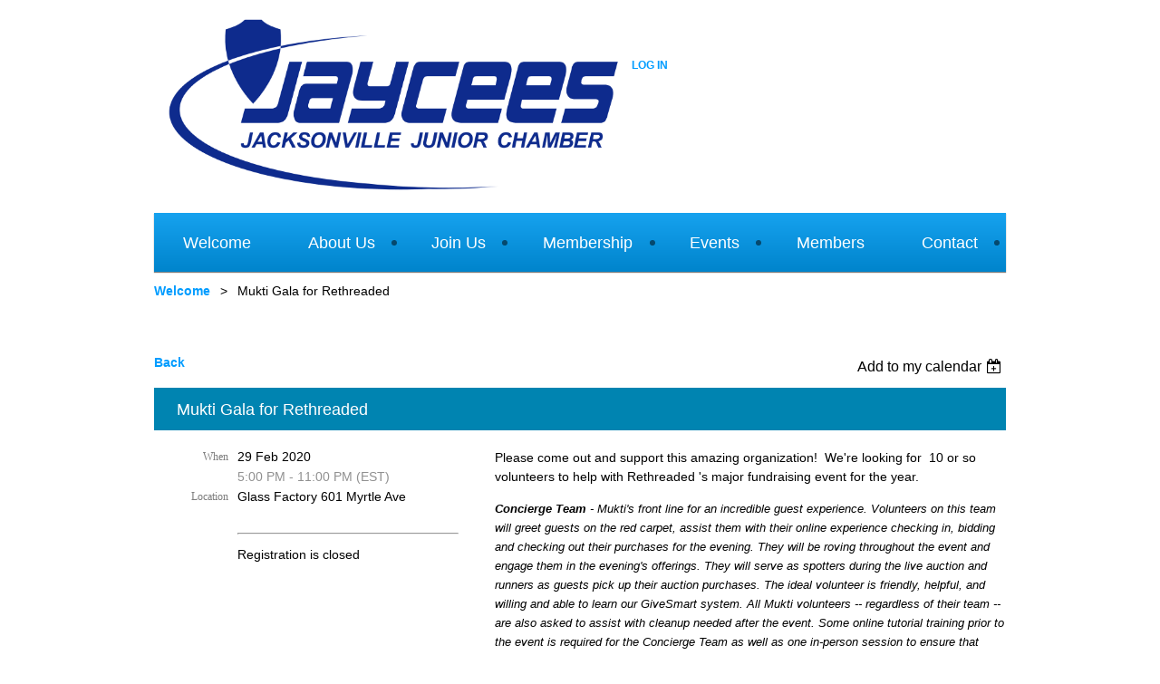

--- FILE ---
content_type: text/html; charset=utf-8
request_url: https://jacksonvillejaycees.org/event-3747037
body_size: 7507
content:
<!DOCTYPE html>
<!--[if lt IE 7 ]><html lang="en" class="no-js ie6 "><![endif]-->
<!--[if IE 7 ]><html lang="en" class="no-js ie7 "> <![endif]-->
<!--[if IE 8 ]><html lang="en" class="no-js ie8 "> <![endif]-->
<!--[if IE 9 ]><html lang="en" class="no-js ie9 "><![endif]-->
<!--[if (gt IE 9)|!(IE)]><!--><html lang="en" class="no-js "> <!--<![endif]-->
  <head id="Head1">
		<link rel="stylesheet" type="text/css" href="https://kit-pro.fontawesome.com/releases/latest/css/pro.min.css" />
<meta name="viewport" content="width=device-width" />
<link href="https://sf.wildapricot.org/BuiltTheme/treehouse_simple.v3.0/current/bb1a0fdc/Styles/combined.css" rel="stylesheet" type="text/css" /><link href="https://jacksonvillejaycees.org/resources/theme/customStyles.css?t=637593547004490000" rel="stylesheet" type="text/css" /><link href="https://live-sf.wildapricot.org/WebUI/built9.12.1-8e232c8/scripts/public/react/index-84b33b4.css" rel="stylesheet" type="text/css" /><link href="https://live-sf.wildapricot.org/WebUI/built9.12.1-8e232c8/css/shared/ui/shared-ui-compiled.css" rel="stylesheet" type="text/css" /><script type="text/javascript" language="javascript" id="idJavaScriptEnvironment">var bonaPage_BuildVer='9.12.1-8e232c8';
var bonaPage_AdminBackendUrl = '/admin/';
var bonaPage_StatRes='https://live-sf.wildapricot.org/WebUI/';
var bonaPage_InternalPageType = { isUndefinedPage : false,isWebPage : false,isAdminPage : false,isDialogPage : false,isSystemPage : true,isErrorPage : false,isError404Page : false };
var bonaPage_PageView = { isAnonymousView : true,isMemberView : false,isAdminView : false };
var WidgetMode = 0;
var bonaPage_IsUserAnonymous = true;
var bonaPage_ThemeVer='bb1a0fdc0637593547004490000'; var bonaPage_ThemeId = 'treehouse_simple.v3.0'; var bonaPage_ThemeVersion = '3.0';
var bonaPage_id='18008'; version_id='';
if (bonaPage_InternalPageType && (bonaPage_InternalPageType.isSystemPage || bonaPage_InternalPageType.isWebPage) && window.self !== window.top) { var success = true; try { var tmp = top.location.href; if (!tmp) { top.location = self.location; } } catch (err) { try { if (self != top) { top.location = self.location; } } catch (err) { try { if (self != top) { top = self; } success = false; } catch (err) { success = false; } } success = false; } if (!success) { window.onload = function() { document.open('text/html', 'replace'); document.write('<ht'+'ml><he'+'ad></he'+'ad><bo'+'dy><h1>Wrong document context!</h1></bo'+'dy></ht'+'ml>'); document.close(); } } }
try { function waMetricsGlobalHandler(args) { if (WA.topWindow.waMetricsOuterGlobalHandler && typeof(WA.topWindow.waMetricsOuterGlobalHandler) === 'function') { WA.topWindow.waMetricsOuterGlobalHandler(args); }}} catch(err) {}
 try { if (parent && parent.BonaPage) parent.BonaPage.implementBonaPage(window); } catch (err) { }
try { document.write('<style type="text/css"> .WaHideIfJSEnabled, .HideIfJSEnabled { display: none; } </style>'); } catch(err) {}
var bonaPage_WebPackRootPath = 'https://live-sf.wildapricot.org/WebUI/built9.12.1-8e232c8/scripts/public/react/';</script><script type="text/javascript" language="javascript" src="https://live-sf.wildapricot.org/WebUI/built9.12.1-8e232c8/scripts/shared/bonapagetop/bonapagetop-compiled.js" id="idBonaPageTop"></script><script type="text/javascript" language="javascript" src="https://live-sf.wildapricot.org/WebUI/built9.12.1-8e232c8/scripts/public/react/index-84b33b4.js" id="ReactPublicJs"></script><script type="text/javascript" language="javascript" src="https://live-sf.wildapricot.org/WebUI/built9.12.1-8e232c8/scripts/shared/ui/shared-ui-compiled.js" id="idSharedJs"></script><script type="text/javascript" language="javascript" src="https://live-sf.wildapricot.org/WebUI/built9.12.1-8e232c8/General.js" id=""></script><script type="text/javascript" language="javascript" src="https://sf.wildapricot.org/BuiltTheme/treehouse_simple.v3.0/current/bb1a0fdc/Scripts/combined.js" id=""></script><title>Jacksonville Jaycees - Mukti Gala for Rethreaded</title>
<script>
  (function(i,s,o,g,r,a,m){i['GoogleAnalyticsObject']=r;i[r]=i[r]||function(){
  (i[r].q=i[r].q||[]).push(arguments)},i[r].l=1*new Date();a=s.createElement(o),
  m=s.getElementsByTagName(o)[0];a.async=1;a.src=g;m.parentNode.insertBefore(a,m)
  })(window,document,'script','//www.google-analytics.com/analytics.js','ga');

  ga('create', 'UA-56602224-1', 'auto');
  ga('send', 'pageview');

</script><link rel="search" type="application/opensearchdescription+xml" title="jacksonvillejaycees.org" href="/opensearch.ashx" /></head>
  <body id="PAGEID_18008" class="publicContentView LayoutMain">
<div class="mLayout layoutMain state1" id="mLayout">

 <!-- header zone -->
		<div class="zoneHeader1">
			<div class="container_12">
				<div class="s1_grid_12 s2_grid_12 s3_grid_12">
<div id="idHeaderContentHolder" data-componentId="Header" class="WaPlaceHolder WaPlaceHolderHeader" style=""><div style="padding-bottom:0px;"><div id="id_tx9ouQF" data-componentId="tx9ouQF" class="WaLayoutContainerFirst" style=""><table cellspacing="0" cellpadding="0" class="WaLayoutTable" style=""><tr data-componentId="tx9ouQF_row" class="WaLayoutRow"><td id="id_24UGqH8" data-componentId="24UGqH8" class="WaLayoutItem" style="width:56%;"><div id="id_DQLseja" class="WaLayoutPlaceHolder placeHolderContainer" data-componentId="DQLseja" style=""><div style=""><div id="id_sDXuM9S" class="WaGadgetOnly WaGadgetContent  gadgetStyleNone" style="height:195px;" data-componentId="sDXuM9S" ><div class="gadgetStyleBody gadgetContentEditableArea" style="" data-editableArea="0" data-areaHeight="auto">
<a href="http://www.jacksonvillejaycees.org/"><img width="" height="" title="" style="margin: -10px 12px 7px 0px;" alt="layout" src="/Resources/Pictures/logo.bmp" border="0"></a><p>&nbsp;</p></div>
<script type="text/javascript">if (window.WA) { new WaContentGadgetResizer({ id: 'id_sDXuM9S' }); }</script>
</div></div></div></td><td style="width:0px;display:none;" data-componentId="24UGqH8_separator" class="WaLayoutSeparator"><div style="width: inherit;"></div></td><td id="id_kypU8sJ" data-componentId="kypU8sJ" class="WaLayoutItem" style="width:44%;"><div id="id_NoZ2JO8" class="WaLayoutPlaceHolder placeHolderContainer" data-componentId="NoZ2JO8" style=""><div style="padding-top:45px;"><div id="id_FmyI8Yg" class="WaGadgetFirst WaGadgetLoginButton  gadgetStyleNone" style="margin-bottom:35px;" data-componentId="FmyI8Yg" ><div class="alignLeft">
  <div class="loginBoxLinkContainer">
    <a class="loginBoxLinkButton" href="https://jacksonvillejaycees.org/Sys/Login">Log in</a>
  </div>
  </div>
</div><div id="id_ATEaTdB" class="WaGadgetLast WaGadgetContent  gadgetStyleNone" style="" data-componentId="ATEaTdB" ><div class="gadgetStyleBody gadgetContentEditableArea" style="" data-editableArea="0" data-areaHeight="auto">
<p><br></p></div>
</div></div></div></td></tr></table> </div><div id="id_yOhi7Wr" class="WaGadgetLast WaGadgetMenuHorizontal  menuStyle004" style="" data-componentId="yOhi7Wr" ><div class="menuBackground"></div>
<div class="menuInner">
	<ul class="firstLevel">
<li class=" ">
	<div class="item">
		<a href="https://jacksonvillejaycees.org/" title="Welcome"><span>Welcome</span></a>
</div>
</li>
	
<li class=" dir">
	<div class="item">
		<a href="https://jacksonvillejaycees.org/About-Us" title="About Us"><span>About Us</span></a>
<ul class="secondLevel">
<li class=" ">
	<div class="item">
		<a href="https://jacksonvillejaycees.org/History" title="Our History"><span>Our History</span></a>
</div>
</li>
	
<li class=" ">
	<div class="item">
		<a href="https://jacksonvillejaycees.org/Jaycee-Creed" title="Jaycee Creed"><span>Jaycee Creed</span></a>
</div>
</li>
	
<li class=" ">
	<div class="item">
		<a href="https://jacksonvillejaycees.org/Gallery" title="Gallery"><span>Gallery</span></a>
</div>
</li>
	
<li class=" ">
	<div class="item">
		<a href="https://jacksonvillejaycees.org/Board-Members" title="Board Members"><span>Board Members</span></a>
</div>
</li>
	
<li class=" ">
	<div class="item">
		<a href="https://jacksonvillejaycees.org/Board-of-Directors-Positions" title="Board of Directors Positions"><span>Board of Directors Positions</span></a>
</div>
</li>
	
<li class=" ">
	<div class="item">
		<a href="https://jacksonvillejaycees.org/By-Laws" title="By Laws"><span>By Laws</span></a>
</div>
</li>
	
</ul>
</div>
</li>
	
<li class=" dir">
	<div class="item">
		<a href="https://jacksonvillejaycees.org/join-us" title="Join Us"><span>Join Us</span></a>
<ul class="secondLevel">
<li class=" ">
	<div class="item">
		<a href="https://jacksonvillejaycees.org/New-Member-Quick-Reference" title="New Member Quick Reference"><span>New Member Quick Reference</span></a>
</div>
</li>
	
</ul>
</div>
</li>
	
<li class=" dir">
	<div class="item">
		<a href="https://jacksonvillejaycees.org/memberhip" title="Membership"><span>Membership</span></a>
<ul class="secondLevel">
<li class=" ">
	<div class="item">
		<a href="https://jacksonvillejaycees.org/forum" title="Forum"><span>Forum</span></a>
</div>
</li>
	
</ul>
</div>
</li>
	
<li class=" dir">
	<div class="item">
		<a href="https://jacksonvillejaycees.org/events" title="Events"><span>Events</span></a>
<ul class="secondLevel">
<li class=" ">
	<div class="item">
		<a href="https://jacksonvillejaycees.org/adoptabark" title="Adopt a Bark in the Park"><span>Adopt a Bark in the Park</span></a>
</div>
</li>
	
<li class=" ">
	<div class="item">
		<a href="https://jacksonvillejaycees.org/JOYPA" title="Jacksonville Outstanding Young Professional Awards"><span>Jacksonville Outstanding Young Professional Awards</span></a>
</div>
</li>
	
</ul>
</div>
</li>
	
<li class=" ">
	<div class="item">
		<a href="https://jacksonvillejaycees.org/page-7745" title="Members"><span>Members</span></a>
</div>
</li>
	
<li class=" dir">
	<div class="item">
		<a href="https://jacksonvillejaycees.org/page-7742" title="Contact"><span>Contact</span></a>
<ul class="secondLevel">
<li class=" ">
	<div class="item">
		<a href="https://jacksonvillejaycees.org/discord" title="Join us on Discord"><span>Join us on Discord</span></a>
</div>
</li>
	
</ul>
</div>
</li>
	
</ul>
</div>

<script type="text/javascript">
	jq$(function()
	{
		var gadgetHorMenu = jq$('#id_yOhi7Wr'),
			gadgetHorMenuContainer = gadgetHorMenu.find('.menuInner'),
			firstLevelMenu = gadgetHorMenu.find('ul.firstLevel'),
			holderInitialMenu = firstLevelMenu.children(),
			outsideItems = null,
			phantomElement = '<li class="phantom"><div class="item"><a href="#"><span>&#x2261;</span></a><ul class="secondLevel"></ul></div></li>',
			placeHolder = gadgetHorMenu.parents('.WaLayoutPlaceHolder'),
			placeHolderId = placeHolder && placeHolder.attr('data-componentId'),
			isTouchSupported = !!(('ontouchstart' in window) || (window.DocumentTouch && document instanceof DocumentTouch) || (navigator.msPointerEnabled && navigator.msMaxTouchPoints));


		function resizeMenu()
		{
			var i,
				len,
				fitMenuWidth = 0,
				menuItemPhantomWidth = 80;

			firstLevelMenu.html( holderInitialMenu).removeClass('adapted').css({ width: 'auto' }); // restore initial menu

			if( firstLevelMenu.width() > gadgetHorMenuContainer.width() ) // if menu oversize
			{
				menuItemPhantomWidth = firstLevelMenu.addClass('adapted').append( phantomElement).children('.phantom').width();

				for( i = 0, len = holderInitialMenu.size(); i <= len; i++ )
				{
					fitMenuWidth += jq$( holderInitialMenu.get(i) ).width();

					if( fitMenuWidth + menuItemPhantomWidth > gadgetHorMenuContainer.width() )
					{
						outsideItems = firstLevelMenu.children(':gt('+(i-1)+'):not(.phantom)').remove();
						firstLevelMenu.find('.phantom > .item > ul').append( outsideItems);
						break;
					}
				}
				gadgetHorMenu.find('.phantom > .item > a').click(function(){ return false; });
			}

			disableFirstTouch();

			firstLevelMenu.css( 'width', '' ); // restore initial menu width
			firstLevelMenu.children().removeClass('last-child').eq(-1).addClass('last-child'); // add last-child mark
		}

		resizeMenu();

		jq$(window).resize(function()
		{
			resizeMenu();
		});

		function onLayoutColumnResized(sender, args)
		{
			args = args || {};

			if (placeHolderId && (placeHolderId == args.leftColPlaceHolderId || placeHolderId == args.rightColPlaceHolderId))
			{
				resizeMenu();
			}
		}

		BonaPage.addPageStateHandler(BonaPage.PAGE_PARSED, function() { WA.Gadgets.LayoutColumnResized.addHandler(onLayoutColumnResized); });
		BonaPage.addPageStateHandler(BonaPage.PAGE_PARSED, function() { WA.Gadgets.StickyPlaceHolderResized.addHandler(resizeMenu); });
		BonaPage.addPageStateHandler(BonaPage.PAGE_UNLOADED, function() { WA.Gadgets.LayoutColumnResized.removeHandler(onLayoutColumnResized); });
		BonaPage.addPageStateHandler(BonaPage.PAGE_UNLOADED, function() { WA.Gadgets.StickyPlaceHolderResized.removeHandler(resizeMenu); });

        function disableFirstTouch()
        {
          if (!isTouchSupported) return;

          jq$('#id_yOhi7Wr').find('.menuInner li.dir > .item > a').on( 'click', function(event)
          {
            if( !this.touchCounter )
              this.touchCounter = 0;

            if( this.touchCounter >= 1 )
            {
              this.touchCounter = 0;
              return true;
            }
            this.touchCounter++;
            event.preventDefault();
          });

          jq$('#id_yOhi7Wr').find('.menuInner li.dir > .item > a').on( 'mouseout', function(event)
          {
            if( !this.touchCounter )
              this.touchCounter = 0;
            this.touchCounter = 0;
          });
        }

        disableFirstTouch();

	});
</script></div></div>
</div></div>
			</div>
		</div>
		<div class="zoneHeader2">
			<div class="container_12">
				<div class="s1_grid_12 s2_grid_12 s3_grid_12">
</div>
			</div>
		</div>
		<div class="zoneHeader3">
			<div class="container_12">
				<div class="s1_grid_12 s2_grid_12 s3_grid_12">
<div id="id_Header2" data-componentId="Header2" class="WaPlaceHolder WaPlaceHolderHeader2" style=""><div style="padding-top:0px;padding-right:0px;padding-bottom:0px;padding-left:0px;"><div id="id_GsQDnbD" class="WaGadgetOnly WaGadgetBreadcrumbs  gadgetStyleNone" style="margin-top:10px;margin-bottom:10px;" data-componentId="GsQDnbD" ><div class="gadgetStyleBody " style=""  data-areaHeight="auto">
<ul>
<li><a href="https://jacksonvillejaycees.org/">Welcome</a></li>
<li class="last">Mukti Gala for Rethreaded</li>
</ul>
</div>
</div></div>
</div></div>
			</div>
		</div>
		<!-- /header zone -->

<!-- content zone -->
	<div class="zoneContent">
		<div class="container_12">
			<div class="s1_grid_12 s2_grid_12 s3_grid_12">
<div id="idPrimaryContentBlock1Content" data-componentId="Content" class="WaPlaceHolder WaPlaceHolderContent" style=""><div style="padding-top:30px;padding-bottom:30px;"><div id="id_HdIIETy" class="WaGadgetOnly WaGadgetEvents  gadgetStyleNone WaGadgetEventsStateDetails" style="" data-componentId="HdIIETy" >



<form method="post" action="" id="form">
<div class="aspNetHidden">
<input type="hidden" name="__VIEWSTATE" id="__VIEWSTATE" value="[base64]/elmnGFXntobvw4wIQ9d9x3Vxx8CQPl3A5dSFeG+F1mVKHuK/OjRQg/KvTX27AUevlN/SMg6Xi6m2HCHzeK" />
</div>

    
    <input type="hidden" name="FunctionalBlock1$contentModeHidden" id="FunctionalBlock1_contentModeHidden" value="1" />



       
  <div id="idEventsTitleMainContainer" class="pageTitleOuterContainer">
    <div id="idEventBackContainer" class="pageBackContainer">
      <a id="FunctionalBlock1_ctl00_eventPageViewBase_ctl00_ctl00_back" class="eventBackLink" href="javascript: history.back();">Back</a>
    </div>
      
    <div id="idEventViewSwitcher" class="pageViewSwitcherOuterContainer">
      
<div class="cornersContainer"><div class="topCorners"><div class="c1"></div><div class="c2"></div><div class="c3"></div><div class="c4"></div><div class="c5"></div></div></div>
  <div class="pageViewSwitcherContainer"><div class="d1"><div class="d2"><div class="d3"><div class="d4"><div class="d5"><div class="d6"><div class="d7"><div class="d8"><div class="d9"><div class="inner">
    <div id="init-add-event-to-calendar-dropdown-3747037" class="semantic-ui" style="color: inherit; background: transparent;"></div>
    <script>
      function initAddEventToCalendarDropDown3747037()
      {
        if (typeof window.initAddEventToCalendarDropDown !== 'function') { return; }
      
        const domNodeId = 'init-add-event-to-calendar-dropdown-3747037';
        const event = {
          id: '3747037',
          title: 'Mukti Gala for Rethreaded',
          description: 'Please come out and support this amazing organization!  We&amp;#39;re looking for  10 or so volunteers to help with Rethreaded &amp;#39;s major fundraising event for the year.    Concierge Team - Mukti&amp;#39;s front line for an incredible guest experience. Volunteers on this team will greet guests on the red carpet, assist them with their online experience checking in, bidding and checking out their purchases for the evening. They will be roving throughout the event and engage them in the evening&amp;#39;s offerings. They will serve as spotters during the live auction and runners as guests pick up their auction purchases. The ideal volunteer is friendly, helpful, and willing and able to learn our GiveSmart system. All Mukti volunteers -- regardless of their team -- are also asked to assist with cleanup needed after the event. Some online tutorial training prior to the event is required for the Concierge Team as well as one in-person session to ensure that every volunteer feels comfortable with the system. On the evening of Feb. 29, the Concierge Team should arrive at The Glass Factory at 5 p.m.; we estimate they will be finished by 11 p.m. The Concierge Team should dress in comfortable cocktail attire for the evening and will wear a name tag or lanyard.            Key Dates:          Training - Feb. 11, 6 to 7 p.m. Rethreaded Warehouse OR Feb. 22 9 to 10 a.m. Rethreaded Warehouse (some online training may be needed at your convenience) If you cannot make these dates please arrive early for a rundown of the duties you will be doing.    Mukti - Feb. 29, 5 to 11 p.m. for Concierge Team at The Glass Factory        '.replace(/\r+/g, ''),
          location: 'Glass Factory 601 Myrtle Ave',
          url: window.location.href,
          allDay: 'True' === 'False',
          start: '2020-02-29T22:00:00Z', 
          end: '2020-03-01T04:00:00Z',
          sessions: [{"title":"Mukti Gala for Rethreaded","start":"2020-02-29T22:00:00Z","end":"2020-03-01T04:00:00Z","allDay":false}]
        };
      
        window.initAddEventToCalendarDropDown(event, domNodeId);
      }    
    
      window.BonaPage.addPageStateHandler(window.BonaPage.PAGE_PARSED, initAddEventToCalendarDropDown3747037);

    </script>
  </div></div></div></div></div></div></div></div></div></div></div>
<div class="cornersContainer"><div class="bottomCorners"><div class="c5"></div><div class="c4"></div><div class="c3"></div><div class="c2"></div><div class="c1"></div></div></div>

    </div>
    <div class="pageTitleContainer eventsTitleContainer">
      <h1 class="pageTitle SystemPageTitle">
        Mukti Gala for Rethreaded
      </h1>
    </div>
  </div>
      

      


<div class="boxOuterContainer boxBaseView"><div class="cornersContainer"><div class="topCorners"><div class="c1"></div><div class="c2"></div><div class="c3"></div><div class="c4"></div><div class="c5"></div><!--[if gt IE 6]><!--><div class="r1"><div class="r2"><div class="r3"><div class="r4"><div class="r5"></div></div></div></div></div><!--<![endif]--></div></div><div  class="boxContainer"><div class="d1"><div class="d2"><div class="d3"><div class="d4"><div class="d5"><div class="d6"><div class="d7"><div class="d8"><div class="d9"><div class="inner">
      
    <div class="boxBodyOuterContainer"><div class="cornersContainer"><div class="topCorners"><div class="c1"></div><div class="c2"></div><div class="c3"></div><div class="c4"></div><div class="c5"></div><!--[if gt IE 6]><!--><div class="r1"><div class="r2"><div class="r3"><div class="r4"><div class="r5"></div></div></div></div></div><!--<![endif]--></div></div><div  class="boxBodyContainer"><div class="d1"><div class="d2"><div class="d3"><div class="d4"><div class="d5"><div class="d6"><div class="d7"><div class="d8"><div class="d9"><div class="inner">
          
        <div class="boxBodyInfoOuterContainer boxBodyInfoViewFill"><div class="cornersContainer"><div class="topCorners"><div class="c1"></div><div class="c2"></div><div class="c3"></div><div class="c4"></div><div class="c5"></div><!--[if gt IE 6]><!--><div class="r1"><div class="r2"><div class="r3"><div class="r4"><div class="r5"></div></div></div></div></div><!--<![endif]--></div></div><div  class="boxBodyInfoContainer"><div class="d1"><div class="d2"><div class="d3"><div class="d4"><div class="d5"><div class="d6"><div class="d7"><div class="d8"><div class="d9"><div class="inner">
              
            

<div class="boxInfoContainer">
  <ul class="boxInfo">
    <li class="eventInfoStartDate">
      <label class="eventInfoBoxLabel">When</label>
      <div class="eventInfoBoxValue"><strong>29 Feb 2020</strong></div>
    </li>
    <li id="FunctionalBlock1_ctl00_eventPageViewBase_ctl00_ctl00_eventInfoBox_startTimeLi" class="eventInfoStartTime">
      <label class="eventInfoBoxLabel">&nbsp;</label>
      <div class="eventInfoBoxValue"><span><div id="FunctionalBlock1_ctl00_eventPageViewBase_ctl00_ctl00_eventInfoBox_startTimeLocalizePanel" client-tz-item="America/New_York" client-tz-formatted=" (EST)">
	5:00 PM - 11:00 PM
</div></span></div>
    </li>
    
    
    
    
    <li id="FunctionalBlock1_ctl00_eventPageViewBase_ctl00_ctl00_eventInfoBox_locationLi" class="eventInfoLocation">
      <label class="eventInfoBoxLabel">Location</label>
      <div class="eventInfoBoxValue"><span>Glass Factory 601 Myrtle Ave</span></div>
    </li>
    
    
  </ul>
</div>

            
<div class="registrationInfoContainer">
  
  
</div>

              
            
              
            <div id="FunctionalBlock1_ctl00_eventPageViewBase_ctl00_ctl00_regTypeHr" class="regTypeHr" style="clear: both;"><hr /></div>

            
                
            
<div class="boxActionContainer">
  <div class="inner">
    
    
    
    
      <div class="infoRegistrationIsClosed">Registration is closed</div>
    
    
  </div>
</div>
              
          <div class="clearEndContainer"></div></div></div></div></div></div></div></div></div></div></div></div><div class="cornersContainer"><div class="bottomCorners"><!--[if gt IE 6]><!--><div class="r1"><div class="r2"><div class="r3"><div class="r4"><div class="r5"></div></div></div></div></div><!--<![endif]--><div class="c5"></div><div class="c4"></div><div class="c3"></div><div class="c2"></div><div class="c1"></div></div></div></div>

          <div class="boxBodyContentOuterContainer"><div class="cornersContainer"><div class="topCorners"><div class="c1"></div><div class="c2"></div><div class="c3"></div><div class="c4"></div><div class="c5"></div><!--[if gt IE 6]><!--><div class="r1"><div class="r2"><div class="r3"><div class="r4"><div class="r5"></div></div></div></div></div><!--<![endif]--></div></div><div  class="boxBodyContentContainer fixedHeight"><div class="d1"><div class="d2"><div class="d3"><div class="d4"><div class="d5"><div class="d6"><div class="d7"><div class="d8"><div class="d9"><div class="inner gadgetEventEditableArea">
                  <p>Please come out and support this amazing organization!&nbsp; We're looking for&nbsp; 10 or so volunteers to help with Rethreaded 's major fundraising event for the year.</p>

<p><font face="arial, helvetica, sans-serif"><font style="font-size: 13px;" face="Arial"><em><strong><font style="font-size: 13px;">Concierge Team&nbsp;</font></strong><font style="font-size: 13px;">- Mukti's front line for an incredible guest experience. Volunteers on this team will greet guests on the red carpet, assist them with their online experience checking in, bidding and checking out their purchases for the evening. They will be roving throughout the event and engage them in the evening's offerings. They will serve as spotters during the live auction and runners as guests pick up their auction purchases. The ideal volunteer is friendly, helpful, and willing and able to learn our GiveSmart system. All Mukti volunteers -- regardless of their team -- are also asked to assist with cleanup needed after the event. Some online tutorial training prior to the event is required for the Concierge Team as well as one in-person session to ensure that every volunteer feels comfortable with the system. On the evening of Feb. 29, the Concierge Team should arrive at The Glass Factory at 5 p.m.; we estimate they will be finished by 11 p.m. The Concierge Team should dress in comfortable cocktail attire for the evening and will wear a name tag or lanyard.</font></em></font><br></font></p>

<p><font style="font-size: 13px;" face="Arial"><br></font></p>

<p><font style="font-size: 13px;" face="Arial"><em>Key Dates:</em></font></p>

<p><font style="font-size: 13px;" face="Arial"><br></font></p>

<p><font style="font-size: 13px;" face="Arial">Training - Feb. 11, 6 to 7 p.m. Rethreaded Warehouse OR Feb. 22 9 to 10 a.m. Rethreaded Warehouse (some online training may be needed at your convenience) If</font><span style="">&nbsp;you cannot make these dates please arrive early for a rundown of the duties you will be doing.</span></p>

<p><font style="font-size: 13px;" face="Arial">Mukti - Feb. 29, 5 to 11 p.m. for Concierge Team at The Glass Factory</font></p>

<p><br></p>
              <div class="clearEndContainer"></div></div></div></div></div></div></div></div></div></div></div></div><div class="cornersContainer"><div class="bottomCorners"><!--[if gt IE 6]><!--><div class="r1"><div class="r2"><div class="r3"><div class="r4"><div class="r5"></div></div></div></div></div><!--<![endif]--><div class="c5"></div><div class="c4"></div><div class="c3"></div><div class="c2"></div><div class="c1"></div></div></div></div>
        
      <div class="clearEndContainer"></div></div></div></div></div></div></div></div></div></div></div></div><div class="cornersContainer"><div class="bottomCorners"><!--[if gt IE 6]><!--><div class="r1"><div class="r2"><div class="r3"><div class="r4"><div class="r5"></div></div></div></div></div><!--<![endif]--><div class="c5"></div><div class="c4"></div><div class="c3"></div><div class="c2"></div><div class="c1"></div></div></div></div>
       
  <div class="clearEndContainer"></div></div></div></div></div></div></div></div></div></div></div></div><div class="cornersContainer"><div class="bottomCorners"><!--[if gt IE 6]><!--><div class="r1"><div class="r2"><div class="r3"><div class="r4"><div class="r5"></div></div></div></div></div><!--<![endif]--><div class="c5"></div><div class="c4"></div><div class="c3"></div><div class="c2"></div><div class="c1"></div></div></div></div>



<script>
    var isBatchWizardRegistration = false;
    if (isBatchWizardRegistration) 
    {
        var graphqlOuterEndpoint = '/sys/api/graphql';;
        var batchEventRegistrationWizard = window.createBatchEventRegistrationWizard(graphqlOuterEndpoint);
        
        batchEventRegistrationWizard.openWizard({
            eventId: 3747037
        });
    }
</script>

 

  
<div class="aspNetHidden">

	<input type="hidden" name="__VIEWSTATEGENERATOR" id="__VIEWSTATEGENERATOR" value="2AE9EEA8" />
</div></form></div></div>
</div></div>
		</div>
	</div>
	<!-- /content zone -->

<!-- footer zone -->
		<div class="zoneFooter1">
			<div class="container_12">
				<div class="s1_grid_12 s2_grid_12 s3_grid_12">
</div>
			</div>
		</div>
		<div class="zoneFooter2">
			<div class="container_12">
				<div class="s1_grid_12 s2_grid_12 s3_grid_12">
<div id="id_Footer1" data-componentId="Footer1" class="WaPlaceHolder WaPlaceHolderFooter1" style=""><div style=""><div id="id_O6zlDLr" class="WaGadgetOnly WaGadgetContent  gadgetStyleNone" style="" data-componentId="O6zlDLr" ><div class="gadgetStyleBody gadgetContentEditableArea" style="" data-editableArea="0" data-areaHeight="auto">
<h1 align="left"><font color="#0054a6" style="font-size: 18px;">Getting Involved. Being Connected. Having Influence.</font></h1></div>
</div></div>
</div></div>
			</div>
		</div>
		<div class="zoneFooter3">
			<div class="container_12">
				<div class="s1_grid_12 s2_grid_12 s3_grid_12">
<div id="id_Footer2" data-componentId="Footer2" class="WaPlaceHolder WaPlaceHolderFooter2" style=""><div style="padding-top:0px;padding-right:0px;padding-bottom:0px;padding-left:0px;"><div id="id_ezXYAgS" class="WaGadgetOnly WaGadgetContent  gadgetStyleNone" style="" data-componentId="ezXYAgS" ><div class="gadgetStyleBody gadgetContentEditableArea" style="" data-editableArea="0" data-areaHeight="auto">
<p>Address: PO Box 10817 | Jacksonville, Florida 32247 </p><p>Email: <a href="mailto:info@jacksonvillejaycees.org">membership@jacksonvillejaycees.org</a></p>
</div>
</div></div>
</div></div>
			</div>
		</div>

<div class="WABranding">
				<div class="container_12">
					<div class="s1_grid_12 s2_grid_12 s3_grid_12">
<div id="idFooterPoweredByContainer">
	<span id="idFooterPoweredByWA">
Powered by <a href="http://www.wildapricot.com" target="_blank">Wild Apricot</a> Membership Software</span>
</div>
</div>
				</div>
			</div>
<!-- /footer zone -->

<div id="idCustomJsContainer" class="cnCustomJsContainer">
<script>
try
{
    
  (function(i,s,o,g,r,a,m){i['GoogleAnalyticsObject']=r;i[r]=i[r]||function(){
  (i[r].q=i[r].q||[]).push(arguments)},i[r].l=1*new Date();a=s.createElement(o),
  m=s.getElementsByTagName(o)[0];a.async=1;a.src=g;m.parentNode.insertBefore(a,m)
  })(window,document,'script','https://www.google-analytics.com/analytics.js','ga');

  ga('create', 'UA-80913645-1', 'auto');
  ga('send', 'pageview');


}
catch(err)
{}</script>
</div>
</div></body>
</html>
<script type="text/javascript">if (window.BonaPage && BonaPage.setPageState) { BonaPage.setPageState(BonaPage.PAGE_PARSED); }</script>

--- FILE ---
content_type: text/plain
request_url: https://www.google-analytics.com/j/collect?v=1&_v=j102&a=451164188&t=pageview&_s=1&dl=https%3A%2F%2Fjacksonvillejaycees.org%2Fevent-3747037&ul=en-us%40posix&dt=Jacksonville%20Jaycees%20-%20Mukti%20Gala%20for%20Rethreaded&sr=1280x720&vp=1280x720&_u=IEBAAEABAAAAACAAI~&jid=1740964276&gjid=665178549&cid=1000446235.1769606099&tid=UA-56602224-1&_gid=795819048.1769606099&_r=1&_slc=1&z=1284100008
body_size: -452
content:
2,cG-XHCT2XF2HL